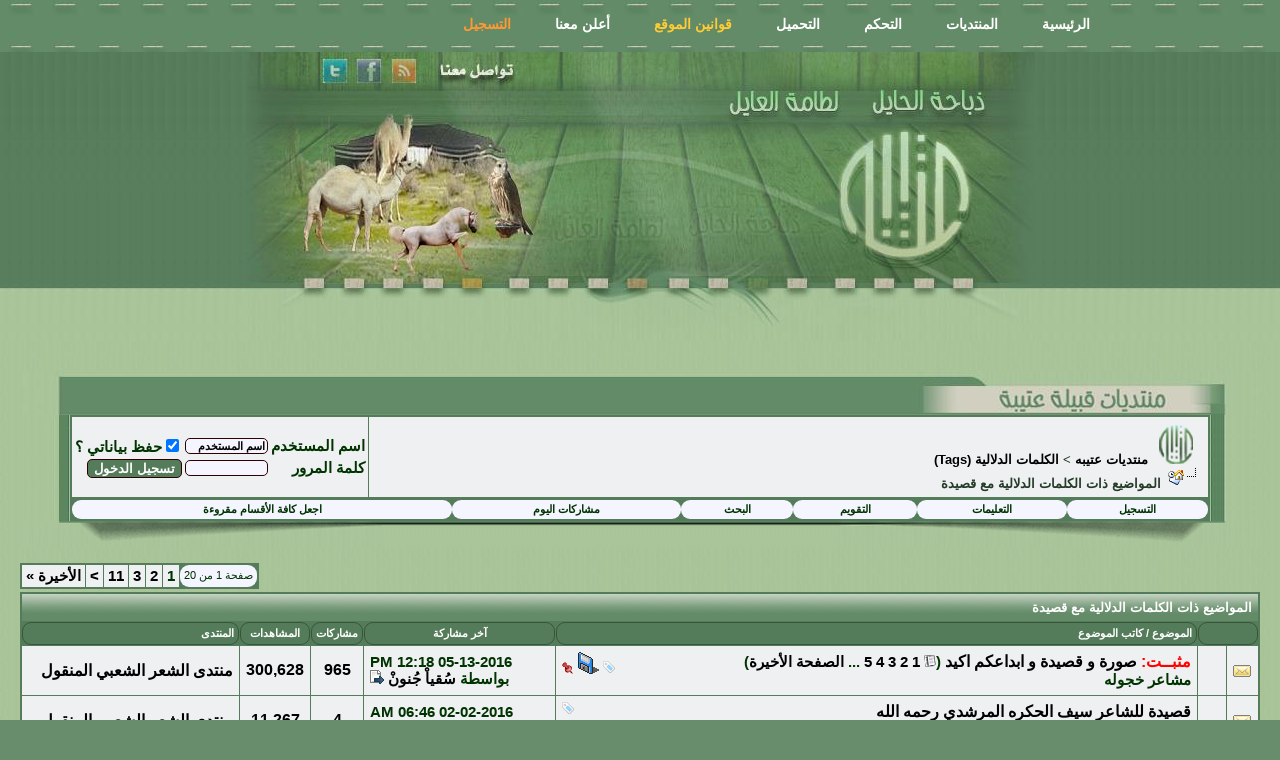

--- FILE ---
content_type: text/html; charset=windows-1256
request_url: http://www.otaibi.info/vb/tags.php?s=6693af8b81886323176725675ff13ab1&tag=%DE%D5%ED%CF%C9
body_size: 12778
content:
<!DOCTYPE html PUBLIC "-//W3C//DTD XHTML 1.0 Transitional//EN" "http://www.w3.org/TR/xhtml1/DTD/xhtml1-transitional.dtd">
<html xmlns="http://www.w3.org/1999/xhtml" dir="rtl" lang="ar-sa">
<head>
<meta http-equiv="Content-Type" content="text/html; charset=windows-1256" />
<meta name="generator" content="vBulletin 3.8.7" />

<meta name="keywords" content="عتيبه,عتيبة,الهيلا,روق و برقا,روق ,برقا,حنا عتيبه من العارض الى الحره ,ujdfm ,ujdfi" />
<meta name="description" content="عتيبة,عتيبه,الهيلا,روق و برقا,روق ,برقا,حنا عتيبه من العارض الى الحره" />


<!-- CSS Stylesheet -->
<link rel="stylesheet" type="text/css" href="rs-njd_32/style.css" />


<!-- / CSS Stylesheet -->

<script type="text/javascript" src="clientscript/yui/yahoo-dom-event/yahoo-dom-event.js?v=387"></script>
<script type="text/javascript" src="clientscript/yui/connection/connection-min.js?v=387"></script>
<script type="text/javascript">
<!--
var SESSIONURL = "s=30d4d0f177fe7622af1d2fc65df7cd79&";
var SECURITYTOKEN = "guest";
var IMGDIR_MISC = "rs-njd_32/misc";
var vb_disable_ajax = parseInt("1", 10);
// -->
</script>
<script type="text/javascript" src="clientscript/vbulletin_global.js?v=387"></script>



	<link rel="alternate" type="application/rss+xml" title="منتديات عتيبه RSS Feed" href="external.php?type=RSS2" />
	

<title>منتديات عتيبه - المواضيع المرتبطة دلاليا مع قصيدة</title>

</head>
<body>
<!-- begin Top Navigation -->
<div class="top_nav">
		<ul class="menu">
			<li><a href="index.php" title="الرئيسية" (go_current?:class="current")>الرئيسية</a></li>
			<li><a href="#" title="المنتدى" (go_current==rules?class="current":)>المنتديات</a></li>
		  <li><a href="usercp.php" title="التحكم" (go_current==guide?class="current":)>التحكم</a></li>
			<li><a href="http://www.otaiby.com/upload/" target="_blank" title="التحميل" (go_current==stats?class="current":)>التحميل</a></li>
			<li><a class="ttss" href="album.php" title="قوانين الموقع" (go_current==call?class="current":)>قوانين الموقع</a></li>
            			<li><a href="#" title="قوانين الموقع" (go_current==call?class="current":)>أعلن معنا</a></li>
            			<li><a class="tts" href="register.php" title="التسجيل" (go_current==call?class="current":)>التسجيل</a></li>
		</ul>
	</div><!-- @end-Top-Navigation -->


<div id="ht">
<div class="htt">
<div class="h"></div>
<div class="h1">
<a class="link1" href="#" title="اشترك بجديد الموقع "></a>
<a class="link2" href="#" title="صفحة الهيلا "></a>
<a class="link3" href="#" title="الهيلا على تويتر "></a>
</div>
</div>
</div>



<!-- open content container -->

<div align="center">
	<div class="page" style="width:100%; text-align:right">
		<div style="padding:0px 20px 0px 20px" align="right">







<br/>



<br />

<!-- breadcrumb, login, pm info -->
<!-- -mod -->
<div class="hht">
<div class="hh1"></div>
<div class="hh2"></div>
<div class="hh3"></div>
<div class="hh4"></div>
</div>
<div class="bg">
<div class="p">
<div class="p1">
<!-- @end-mod -->
<table class="tborder" cellpadding="6" cellspacing="1" border="0" width="100%" align="center">
<tr>
	<td class="alt1" width="100%">
		
			<table cellpadding="0" cellspacing="0" border="0">
			<tr valign="bottom">
				<td><a href="#" onClick="history.back(1); return false;"><img src="rs-njd_32/misc/navbits_start.gif" alt="العودة" border="0" /></a></td>
				<td>&nbsp;</td>
				<td width="100%"><span class="navbar"><a href="index.php?s=30d4d0f177fe7622af1d2fc65df7cd79" accesskey="1">منتديات عتيبه</a></span> 
	<span class="navbar">&gt; <a href="tags.php?s=30d4d0f177fe7622af1d2fc65df7cd79">الكلمات الدلالية (Tags)</a></span>

</td>
			</tr>
			<tr>
				<td class="navbar" style="font-size:10pt; padding-top:1px" colspan="3"><a href="/vb/tags.php?s=6693af8b81886323176725675ff13ab1&amp;tag=%DE%D5%ED%CF%C9"><img class="inlineimg" src="rs-njd_32/misc/navbits_finallink_rtl.gif" alt="تحديث الصفحة" border="0" /></a> <strong>
	المواضيع ذات الكلمات الدلالية مع <span class="normal">قصيدة</span>

</strong></td>
			</tr>
			</table>
		
	</td>

	<td class="alt2" nowrap="nowrap" style="padding:0px">
		<!-- login form -->
		<form action="login.php?do=login" method="post" onSubmit="md5hash(vb_login_password, vb_login_md5password, vb_login_md5password_utf, 0)">
		<script type="text/javascript" src="clientscript/vbulletin_md5.js?v=387"></script>
		<table cellpadding="0" cellspacing="3" border="0">
		<tr>
			<td class="smallfont" style="white-space: nowrap;"><label for="navbar_username">اسم المستخدم</label></td>
			<td><input type="text" class="bginput" style="font-size: 11px" name="vb_login_username" id="navbar_username" size="10" accesskey="u" tabindex="101" value="اسم المستخدم" onFocus="if (this.value == 'اسم المستخدم') this.value = '';" /></td>
			<td class="smallfont" nowrap="nowrap"><label for="cb_cookieuser_navbar"><input name="cookieuser" type="checkbox" id="cb_cookieuser_navbar" accesskey="c" tabindex="103" value="1" checked />حفظ بياناتي ؟</label></td>
		</tr>
		<tr>
			<td class="smallfont"><label for="navbar_password">كلمة المرور</label></td>
			<td><input type="password" class="bginput" style="font-size: 11px" name="vb_login_password" id="navbar_password" size="10" tabindex="102" /></td>
			<td><input type="submit" class="button" value="تسجيل الدخول" tabindex="104" title="ادخل اسم العضو وكلمة المرور الخاصة بك في الحقول المجاورة لتسجيل الدخول, أو اضغط على رابط 'التسجيل' لإنشاء حساب خاص بك." accesskey="s" /></td>
		</tr>
		</table>
		<input type="hidden" name="s" value="30d4d0f177fe7622af1d2fc65df7cd79" />
		<input type="hidden" name="securitytoken" value="guest" />
		<input type="hidden" name="do" value="login" />
		<input type="hidden" name="vb_login_md5password" />
		<input type="hidden" name="vb_login_md5password_utf" />
		</form>
		<!-- / login form -->
	</td>

</tr>
</table>
<!-- / breadcrumb, login, pm info -->

<!-- nav buttons bar -->
<div class="tborder" style="padding:1px; border-top-width:0px">
	<table cellpadding="0" cellspacing="0" border="0" width="100%" align="center">
	<tr align="center">
		
		
			<td class="vbmenu_control"><a href="register.php?s=30d4d0f177fe7622af1d2fc65df7cd79" rel="nofollow">التسجيل</a></td>
		
		
		<td class="vbmenu_control"><a rel="help" href="faq.php?s=30d4d0f177fe7622af1d2fc65df7cd79" accesskey="5">التعليمات</a></td>
		
			
			
		
		<td class="vbmenu_control"><a href="calendar.php?s=30d4d0f177fe7622af1d2fc65df7cd79">التقويم</a></td>
		
			
				<td class="vbmenu_control"><a href="search.php?s=30d4d0f177fe7622af1d2fc65df7cd79" accesskey="4">البحث</a></td>
				
				<td class="vbmenu_control"><a href="search.php?s=30d4d0f177fe7622af1d2fc65df7cd79&amp;do=getdaily" accesskey="2">مشاركات اليوم</a></td>
				
			
			<td class="vbmenu_control"><a href="forumdisplay.php?s=30d4d0f177fe7622af1d2fc65df7cd79&amp;do=markread&amp;markreadhash=guest" rel="nofollow">اجعل كافة الأقسام مقروءة</a></td>
			
		
		
		
		</tr>
	</table>
</div>
<!-- -mod -->
</div>
</div>
</div>
<div class="fft">
<div class="ff"></div>
<div class="ff1"></div>
</div>
<!-- @end-mod -->
<!-- / nav buttons bar -->

<br />












<table cellpadding="0" cellspacing="0" border="0" width="100%" style="margin-bottom:3px">
<tr valign="bottom">
	<td align="left"><div class="pagenav" align="left">
<table class="tborder" cellpadding="3" cellspacing="1" border="0">
<tr>
	<td class="vbmenu_control" style="font-weight:normal">صفحة 1 من 20</td>
	
	
		<td class="alt2"><span class="smallfont" title="عرض النتائج 1 إلى 25 من 500"><strong>1</strong></span></td>
 <td class="alt1"><a class="smallfont" href="tags.php?tag=%DE%D5%ED%CF%C9&amp;page=2" title="مشاهدة النتائج 26 إلى 50 من 500">2</a></td><td class="alt1"><a class="smallfont" href="tags.php?tag=%DE%D5%ED%CF%C9&amp;page=3" title="مشاهدة النتائج 51 إلى 75 من 500">3</a></td><td class="alt1"><a class="smallfont" href="tags.php?tag=%DE%D5%ED%CF%C9&amp;page=11" title="مشاهدة النتائج 251 إلى 275 من 500"><!--+10-->11</a></td>
	<td class="alt1"><a rel="next" class="smallfont" href="tags.php?tag=%DE%D5%ED%CF%C9&amp;page=2" title="الصفحة التالية - النتائج 26 إلى 50 من 500">&gt;</a></td>
	<td class="alt1" nowrap="nowrap"><a class="smallfont" href="tags.php?tag=%DE%D5%ED%CF%C9&amp;page=20" title="الصفحة الأخيرة - النتائج 476 إلى 500 من 500">الأخيرة <strong>&raquo;</strong></a></td>
	
</tr>
</table>
</div></td>
</tr>
</table>


<form action="inlinemod.php" method="post" id="inlinemodform">
<input type="hidden" name="url" value="" />
<input type="hidden" name="s" value="30d4d0f177fe7622af1d2fc65df7cd79" />
<input type="hidden" name="securitytoken" value="guest" />

<table class="tborder" cellpadding="6" cellspacing="1" border="0" width="100%" align="center" id="threadslist">
<tr>
	<td class="tcat" colspan="7">المواضيع ذات الكلمات الدلالية مع <span class="normal">قصيدة</span></td>
</tr>
<tr>
	
		<td class="thead" colspan="2">&nbsp;</td>
	
	<td class="thead" width="75%">الموضوع / كاتب الموضوع</td>
	<td class="thead" width="150" align="center" nowrap="nowrap">آخر مشاركة</td>
	<td class="thead" align="center" nowrap="nowrap">مشاركات</td>
	<td class="thead" align="center" nowrap="nowrap">المشاهدات</td>
	<td class="thead" width="25%">المنتدى</td>

	
</tr>

<tr>
	<td class="alt1" id="td_threadstatusicon_54056">
		
		<img src="rs-njd_32/statusicon/thread_hot.gif" id="thread_statusicon_54056" alt="" border="" />
	</td>
	
		<td class="alt2">&nbsp;</td>
	

	<td class="alt1" id="td_threadtitle_54056" title="مـســـــــــاء الــــــــذوق لأهـــــل الـــــــذوق 
مـســـــــــاءٍ مـمـتـلـــــــي بــالـشــــــــــــوق  
/ 
/ 
 
جبت لكم موضووووع سهل وحلووو .... ومتجدد">

		
		<div>
			
				<span style="float:left">
					 <img class="inlineimg" src="rs-njd_32/misc/tag.png" alt="ابداعكم, اكيد, سورة, قصيدة" /> 
					
					
					
					 <a href="#" onclick="attachments(54056); return false"> <img class="inlineimg" src="rs-njd_32/misc/paperclip.gif" border="0" alt="1 مرفق" /></a> 
					
					 <img class="inlineimg" src="rs-njd_32/misc/sticky.gif" alt="موضوع مثبت" /> 
				</span>
			
			
			
			<font color="#FF0000"><b>مثبــت:</b></font>
			
			
			<a href="showthread.php?s=30d4d0f177fe7622af1d2fc65df7cd79&amp;t=54056" id="thread_title_54056">صورة و قصيدة و ابداعكم اكيد</a>
			&rlm;<span class="smallfont" style="white-space:nowrap">(<img class="inlineimg" src="rs-njd_32/misc/multipage.gif" alt="موضوع متعدد الصفحات" border="0" />  <a href="showthread.php?s=30d4d0f177fe7622af1d2fc65df7cd79&amp;t=54056">1</a> <a href="showthread.php?s=30d4d0f177fe7622af1d2fc65df7cd79&amp;t=54056&amp;page=2">2</a> <a href="showthread.php?s=30d4d0f177fe7622af1d2fc65df7cd79&amp;t=54056&amp;page=3">3</a> <a href="showthread.php?s=30d4d0f177fe7622af1d2fc65df7cd79&amp;t=54056&amp;page=4">4</a> <a href="showthread.php?s=30d4d0f177fe7622af1d2fc65df7cd79&amp;t=54056&amp;page=5">5</a> ... <a href="showthread.php?s=30d4d0f177fe7622af1d2fc65df7cd79&amp;t=54056&amp;page=97">الصفحة الأخيرة</a>)</span>
		</div>

		

		<div class="smallfont">
			
			
				<span style="cursor:pointer" onclick="window.open('member.php?s=30d4d0f177fe7622af1d2fc65df7cd79&amp;u=20764', '_self')">مشاعر خجوله</span>
			
		</div>

		

	</td>

	
	<td class="alt2" title="ردود: 965, مشاهدات: 300,628">
		<div class="smallfont" style="text-align:left; white-space:nowrap">
			05-13-2016 <span class="time">12:18 PM</span><br />
			بواسطة <a href="member.php?s=30d4d0f177fe7622af1d2fc65df7cd79&amp;find=lastposter&amp;t=54056" rel="nofollow">سُقياْ جُنونْ</a>  <a href="showthread.php?s=30d4d0f177fe7622af1d2fc65df7cd79&amp;p=1265242#post1265242"><img class="inlineimg" src="rs-njd_32/buttons/lastpost.gif" alt="الذهاب إلى آخر مشاركة" border="0" /></a>
		</div>
	</td>
	

	
		<td class="alt1" align="center"><a href="misc.php?do=whoposted&amp;t=54056" onclick="who(54056); return false;">965</a></td>
		<td class="alt2" align="center">300,628</td>

		
			<td class="alt1"><a href="forumdisplay.php?s=30d4d0f177fe7622af1d2fc65df7cd79&amp;f=12">منتدى الشعر الشعبي المنقول</a></td>
		
	

	
</tr><tr>
	<td class="alt1" id="td_threadstatusicon_25121">
		
		<img src="rs-njd_32/statusicon/thread_hot.gif" id="thread_statusicon_25121" alt="" border="" />
	</td>
	
		<td class="alt2">&nbsp;</td>
	

	<td class="alt1" id="td_threadtitle_25121" title="هاضني قبل امس في الظهر يوم اذن نصيب     
                                         قال جاكم صايح ستر راسه في عصاه 
ثم وضينا من الماء على جال القليب      
                                        وقوم المؤذن وصلينا وعجلنا الصلاه 
يوم لدينا ليا بنت ما قد بصيب      
                                     ...">

		
		<div>
			
				<span style="float:left">
					 <img class="inlineimg" src="rs-njd_32/misc/tag.png" alt="للشاعر, المرشدي, الله, الحكره, رحمه, سيف, قصيدة" /> 
					
					
					
					
					
					
				</span>
			
			
			
			
			
			
			<a href="showthread.php?s=30d4d0f177fe7622af1d2fc65df7cd79&amp;t=25121" id="thread_title_25121">قصيدة للشاعر سيف الحكره المرشدي رحمه الله</a>
			
		</div>

		

		<div class="smallfont">
			
			
				<span style="cursor:pointer" onclick="window.open('member.php?s=30d4d0f177fe7622af1d2fc65df7cd79&amp;u=9247', '_self')">الوااافي</span>
			
		</div>

		

	</td>

	
	<td class="alt2" title="ردود: 4, مشاهدات: 11,267">
		<div class="smallfont" style="text-align:left; white-space:nowrap">
			02-02-2016 <span class="time">06:46 AM</span><br />
			بواسطة <a href="member.php?s=30d4d0f177fe7622af1d2fc65df7cd79&amp;find=lastposter&amp;t=25121" rel="nofollow">ولـ الويـلان ـد</a>  <a href="showthread.php?s=30d4d0f177fe7622af1d2fc65df7cd79&amp;p=1264630#post1264630"><img class="inlineimg" src="rs-njd_32/buttons/lastpost.gif" alt="الذهاب إلى آخر مشاركة" border="0" /></a>
		</div>
	</td>
	

	
		<td class="alt1" align="center"><a href="misc.php?do=whoposted&amp;t=25121" onclick="who(25121); return false;">4</a></td>
		<td class="alt2" align="center">11,267</td>

		
			<td class="alt1"><a href="forumdisplay.php?s=30d4d0f177fe7622af1d2fc65df7cd79&amp;f=12">منتدى الشعر الشعبي المنقول</a></td>
		
	

	
</tr><tr>
	<td class="alt1" id="td_threadstatusicon_2928">
		
		<img src="rs-njd_32/statusicon/thread_hot.gif" id="thread_statusicon_2928" alt="" border="" />
	</td>
	
		<td class="alt2"><img src="images/icons/icon2.gif" alt="Arrow" border="0" /></td>
	

	<td class="alt1" id="td_threadtitle_2928" title="هذه القصيده بعنوان (كلام صدق ...ياعتيبه) للشاعر عبد اللطيف الغامدي  
كتبها في خويه معيض العتيبي 
 
اتمنى ان تنال اعجابكم 
 
 
 
عتيبي قلت ونعم الف واجحف لان فيه معيض=شبه كل الصفات الطيبه في باقي عتيبه  
رجال ما تعرف النقص تجهل منطق التعويض=من اول ما تشوف الشخص تدرك وش هي الهيبه  
كرم ..طيبه..شهامه...">

		
		<div>
			
				<span style="float:left">
					 <img class="inlineimg" src="rs-njd_32/misc/tag.png" alt="للشاعر, اللطيف, الغامدي, ياعتيبه, صدق, عبد, قصيدة, كلام" /> 
					
					
					
					
					
					
				</span>
			
			
			
			
			
			
			<a href="showthread.php?s=30d4d0f177fe7622af1d2fc65df7cd79&amp;t=2928" id="thread_title_2928">قصيدة (كلام صدق ...ياعتيبه) للشاعر عبد اللطيف الغامدي</a>
			&rlm;<span class="smallfont" style="white-space:nowrap">(<img class="inlineimg" src="rs-njd_32/misc/multipage.gif" alt="موضوع متعدد الصفحات" border="0" />  <a href="showthread.php?s=30d4d0f177fe7622af1d2fc65df7cd79&amp;t=2928">1</a> <a href="showthread.php?s=30d4d0f177fe7622af1d2fc65df7cd79&amp;t=2928&amp;page=2">2</a>)</span>
		</div>

		

		<div class="smallfont">
			
			
				<span style="cursor:pointer" onclick="window.open('member.php?s=30d4d0f177fe7622af1d2fc65df7cd79&amp;u=1189', '_self')">تذكار هايم</span>
			
		</div>

		

	</td>

	
	<td class="alt2" title="ردود: 14, مشاهدات: 14,010">
		<div class="smallfont" style="text-align:left; white-space:nowrap">
			11-30-2014 <span class="time">07:52 AM</span><br />
			بواسطة <a href="member.php?s=30d4d0f177fe7622af1d2fc65df7cd79&amp;find=lastposter&amp;t=2928" rel="nofollow">إبن ثعلي</a>  <a href="showthread.php?s=30d4d0f177fe7622af1d2fc65df7cd79&amp;p=1261212#post1261212"><img class="inlineimg" src="rs-njd_32/buttons/lastpost.gif" alt="الذهاب إلى آخر مشاركة" border="0" /></a>
		</div>
	</td>
	

	
		<td class="alt1" align="center"><a href="misc.php?do=whoposted&amp;t=2928" onclick="who(2928); return false;">14</a></td>
		<td class="alt2" align="center">14,010</td>

		
			<td class="alt1"><a href="forumdisplay.php?s=30d4d0f177fe7622af1d2fc65df7cd79&amp;f=12">منتدى الشعر الشعبي المنقول</a></td>
		
	

	
</tr><tr>
	<td class="alt1" id="td_threadstatusicon_48657">
		
		<img src="rs-njd_32/statusicon/thread_hot.gif" id="thread_statusicon_48657" alt="" border="" />
	</td>
	
		<td class="alt2">&nbsp;</td>
	

	<td class="alt1" id="td_threadtitle_48657" title="قصيده للشـاعر الكبيـر علي بن حمدان السليس 
 
 
 
 
 
 
صاحبي منا وانا بالسوق منا      .....      دونه المري وابن شعلان دونه">

		
		<div>
			
				<span style="float:left">
					 <img class="inlineimg" src="rs-njd_32/misc/tag.png" alt="السليس, الشاعر, حمدان, علي, قصيدة" /> 
					
					
					
					
					
					
				</span>
			
			
			
			
			
			
			<a href="showthread.php?s=30d4d0f177fe7622af1d2fc65df7cd79&amp;t=48657" id="thread_title_48657">قصيدة الشاعر علي بن حمدان السليس</a>
			
		</div>

		

		<div class="smallfont">
			
			
				<span style="cursor:pointer" onclick="window.open('member.php?s=30d4d0f177fe7622af1d2fc65df7cd79&amp;u=7610', '_self')">حبر</span>
			
		</div>

		

	</td>

	
	<td class="alt2" title="ردود: 3, مشاهدات: 9,695">
		<div class="smallfont" style="text-align:left; white-space:nowrap">
			06-04-2014 <span class="time">08:01 AM</span><br />
			بواسطة <a href="member.php?s=30d4d0f177fe7622af1d2fc65df7cd79&amp;find=lastposter&amp;t=48657" rel="nofollow">إبن ثعلي</a>  <a href="showthread.php?s=30d4d0f177fe7622af1d2fc65df7cd79&amp;p=1259732#post1259732"><img class="inlineimg" src="rs-njd_32/buttons/lastpost.gif" alt="الذهاب إلى آخر مشاركة" border="0" /></a>
		</div>
	</td>
	

	
		<td class="alt1" align="center"><a href="misc.php?do=whoposted&amp;t=48657" onclick="who(48657); return false;">3</a></td>
		<td class="alt2" align="center">9,695</td>

		
			<td class="alt1"><a href="forumdisplay.php?s=30d4d0f177fe7622af1d2fc65df7cd79&amp;f=12">منتدى الشعر الشعبي المنقول</a></td>
		
	

	
</tr><tr>
	<td class="alt1" id="td_threadstatusicon_54006">
		
		<img src="rs-njd_32/statusicon/thread_hot.gif" id="thread_statusicon_54006" alt="" border="" />
	</td>
	
		<td class="alt2">&nbsp;</td>
	

	<td class="alt1" id="td_threadtitle_54006" title="قصيده مهداه من سعود بن تركي ابن ثعلي للشيخ مطلق الدولي	 
 
 
من باب تقدير الرجال المسمين=ارسم علي المعني بيوت القصيده 
المدح لايق فالرجال المديحين=تنقاد صعبات الحروف العنيده 
ذكر الحيا والطيب اذكاره تبين=حتى لوانه فالديار البعيده 
شرواك يامطلق طليق الحجاجين=واف الخصايل والصفات الحميده 
ريف العواني...">

		
		<div>
			
				<span style="float:left">
					 <img class="inlineimg" src="rs-njd_32/misc/tag.png" alt="أخي, مطلق, اليومي, قصيدة" /> 
					
					
					
					
					
					
				</span>
			
			
			
			
			
			
			<a href="showthread.php?s=30d4d0f177fe7622af1d2fc65df7cd79&amp;t=54006" id="thread_title_54006">قصيدة في مدح مطلق الدولي</a>
			
		</div>

		

		<div class="smallfont">
			
			
				<span style="cursor:pointer" onclick="window.open('member.php?s=30d4d0f177fe7622af1d2fc65df7cd79&amp;u=20739', '_self')">سعود تركي</span>
			
		</div>

		

	</td>

	
	<td class="alt2" title="ردود: 9, مشاهدات: 5,661">
		<div class="smallfont" style="text-align:left; white-space:nowrap">
			05-11-2014 <span class="time">07:22 AM</span><br />
			بواسطة <a href="member.php?s=30d4d0f177fe7622af1d2fc65df7cd79&amp;find=lastposter&amp;t=54006" rel="nofollow">إبن ثعلي</a>  <a href="showthread.php?s=30d4d0f177fe7622af1d2fc65df7cd79&amp;p=1259604#post1259604"><img class="inlineimg" src="rs-njd_32/buttons/lastpost.gif" alt="الذهاب إلى آخر مشاركة" border="0" /></a>
		</div>
	</td>
	

	
		<td class="alt1" align="center"><a href="misc.php?do=whoposted&amp;t=54006" onclick="who(54006); return false;">9</a></td>
		<td class="alt2" align="center">5,661</td>

		
			<td class="alt1"><a href="forumdisplay.php?s=30d4d0f177fe7622af1d2fc65df7cd79&amp;f=40">منتدى قصائد الأعضاء</a></td>
		
	

	
</tr><tr>
	<td class="alt1" id="td_threadstatusicon_38721">
		
		<img src="rs-njd_32/statusicon/thread_hot.gif" id="thread_statusicon_38721" alt="" border="" />
	</td>
	
		<td class="alt2">&nbsp;</td>
	

	<td class="alt1" id="td_threadtitle_38721" title="بالواحد القدوس خالقنـا ابتـدي=رب ا لبريـة جنهـا وانسانـهـا  
  
يافالق الاصباح بالنـور  المضـي=يا من له العـزة ولـه  سلطانهـا  
  
نسالك يامن كنت في جودك  سخي=تصلح اراضينـا وتصلـح شانهـا  
  
وتنّزل الغفران على العبـد البـري=لي قد قتـل بالغـدر فـي  ريانهـا  
  
تدخله في الفردوس مع طه النبـي=يقطف...">

		
		<div>
			
				<span style="float:left">
					 <img class="inlineimg" src="rs-njd_32/misc/tag.png" alt="للشاعر, المقدم, الجوهي, استشهاد, حبريش, حضرموت, علي, عوض, قبائل, قصيدة" /> 
					
					
					
					
					
					
				</span>
			
			
			
			
			
			
			<a href="showthread.php?s=30d4d0f177fe7622af1d2fc65df7cd79&amp;t=38721" id="thread_title_38721">قصيدة قبائل حضرموت في استشهاد المقدم بن حبريش للشاعر عوض بن علي الجوهي</a>
			
		</div>

		

		<div class="smallfont">
			
			
				<span style="cursor:pointer" onclick="window.open('member.php?s=30d4d0f177fe7622af1d2fc65df7cd79&amp;u=14698', '_self')">الجوهي</span>
			
		</div>

		

	</td>

	
	<td class="alt2" title="ردود: 5, مشاهدات: 8,195">
		<div class="smallfont" style="text-align:left; white-space:nowrap">
			02-09-2014 <span class="time">05:46 PM</span><br />
			بواسطة <a href="member.php?s=30d4d0f177fe7622af1d2fc65df7cd79&amp;find=lastposter&amp;t=38721" rel="nofollow">الجوهي</a>  <a href="showthread.php?s=30d4d0f177fe7622af1d2fc65df7cd79&amp;p=1258269#post1258269"><img class="inlineimg" src="rs-njd_32/buttons/lastpost.gif" alt="الذهاب إلى آخر مشاركة" border="0" /></a>
		</div>
	</td>
	

	
		<td class="alt1" align="center"><a href="misc.php?do=whoposted&amp;t=38721" onclick="who(38721); return false;">5</a></td>
		<td class="alt2" align="center">8,195</td>

		
			<td class="alt1"><a href="forumdisplay.php?s=30d4d0f177fe7622af1d2fc65df7cd79&amp;f=12">منتدى الشعر الشعبي المنقول</a></td>
		
	

	
</tr><tr>
	<td class="alt1" id="td_threadstatusicon_64337">
		
		<img src="rs-njd_32/statusicon/thread_hot.gif" id="thread_statusicon_64337" alt="" border="" />
	</td>
	
		<td class="alt2"><img src="images/icons/icon14.gif" alt="Thumbs up" border="0" /></td>
	

	<td class="alt1" id="td_threadtitle_64337" title="قصيده  للشاعر القدير مشعل بن حسين المرشدي ( المحنك )   
موجهها للشاعر مدله الضميان الجذع ( المبرمج )  
 
 
قصيدة مشعل المرشدي 
 
 
ياربعنـا يأهـل الوفـا والطيـب والشـعـر الجـزيـل 
يـاهـل الفـعـول الـلـي بطـيـب اعمالـكـم فزتـوبـهـا">

		
		<div>
			
				<span style="float:left">
					 <img class="inlineimg" src="rs-njd_32/misc/tag.png" alt="ماجوبها, النبيل, القافيه, يأعضاه, يالمنتدى, يالزوار, يالعقل, خوف, هاكم, قصيدة" /> 
					
					
					
					
					
					
				</span>
			
			
			
			
			
			
			<a href="showthread.php?s=30d4d0f177fe7622af1d2fc65df7cd79&amp;t=64337" id="thread_title_64337">يالمنتدى يأعضاه يالزوار يالعقل النبيل \ هاكم قصيدة من يوف القافيه ماجوبها</a>
			&rlm;<span class="smallfont" style="white-space:nowrap">(<img class="inlineimg" src="rs-njd_32/misc/multipage.gif" alt="موضوع متعدد الصفحات" border="0" />  <a href="showthread.php?s=30d4d0f177fe7622af1d2fc65df7cd79&amp;t=64337">1</a> <a href="showthread.php?s=30d4d0f177fe7622af1d2fc65df7cd79&amp;t=64337&amp;page=2">2</a>)</span>
		</div>

		

		<div class="smallfont">
			
			
				<span style="cursor:pointer" onclick="window.open('member.php?s=30d4d0f177fe7622af1d2fc65df7cd79&amp;u=23687', '_self')">رائد المرشدي</span>
			
		</div>

		

	</td>

	
	<td class="alt2" title="ردود: 12, مشاهدات: 5,247">
		<div class="smallfont" style="text-align:left; white-space:nowrap">
			07-11-2012 <span class="time">09:21 PM</span><br />
			بواسطة <a href="member.php?s=30d4d0f177fe7622af1d2fc65df7cd79&amp;find=lastposter&amp;t=64337" rel="nofollow">العقاد</a>  <a href="showthread.php?s=30d4d0f177fe7622af1d2fc65df7cd79&amp;p=1233476#post1233476"><img class="inlineimg" src="rs-njd_32/buttons/lastpost.gif" alt="الذهاب إلى آخر مشاركة" border="0" /></a>
		</div>
	</td>
	

	
		<td class="alt1" align="center"><a href="misc.php?do=whoposted&amp;t=64337" onclick="who(64337); return false;">12</a></td>
		<td class="alt2" align="center">5,247</td>

		
			<td class="alt1"><a href="forumdisplay.php?s=30d4d0f177fe7622af1d2fc65df7cd79&amp;f=12">منتدى الشعر الشعبي المنقول</a></td>
		
	

	
</tr><tr>
	<td class="alt1" id="td_threadstatusicon_60812">
		
		<img src="rs-njd_32/statusicon/thread_hot.gif" id="thread_statusicon_60812" alt="" border="" />
	</td>
	
		<td class="alt2">&nbsp;</td>
	

	<td class="alt1" id="td_threadtitle_60812" title="هذه احدى القصايد التي القيت في حفل الشيخ/ سند بن شباب الزلامي من شيوخ قبيلة العوالي.. 
 
 
مرحباعند شيــخ من شيــوخ العوالي  
من كبار البخوت ومن كبار الا سامي 
 
من سلاليل منيــع وعالي الصيت عالي  
كل شيخ مايجهل عن منيـع الزلامـــــي 
 
ياســــــــــنـــد بارك الله لك على كل حالي">

		
		<div>
			
				<span style="float:left">
					 <img class="inlineimg" src="rs-njd_32/misc/tag.png" alt="مسفر, منيع, الزلامي, الشيخ or سند, حفل, شباب, قصيدة" /> 
					
					
					
					
					
					
				</span>
			
			
			
			
			
			
			<a href="showthread.php?s=30d4d0f177fe7622af1d2fc65df7cd79&amp;t=60812" id="thread_title_60812">قصيدة في حفل الشيخ/سند بن شباب بن مسفر ال منيع الزلامي</a>
			
		</div>

		

		<div class="smallfont">
			
			
				<span style="cursor:pointer" onclick="window.open('member.php?s=30d4d0f177fe7622af1d2fc65df7cd79&amp;u=22602', '_self')">سند الزلامي</span>
			
		</div>

		

	</td>

	
	<td class="alt2" title="ردود: 5, مشاهدات: 5,402">
		<div class="smallfont" style="text-align:left; white-space:nowrap">
			04-18-2012 <span class="time">04:54 PM</span><br />
			بواسطة <a href="member.php?s=30d4d0f177fe7622af1d2fc65df7cd79&amp;find=lastposter&amp;t=60812" rel="nofollow">الرجل الصامت</a>  <a href="showthread.php?s=30d4d0f177fe7622af1d2fc65df7cd79&amp;p=1213551#post1213551"><img class="inlineimg" src="rs-njd_32/buttons/lastpost.gif" alt="الذهاب إلى آخر مشاركة" border="0" /></a>
		</div>
	</td>
	

	
		<td class="alt1" align="center"><a href="misc.php?do=whoposted&amp;t=60812" onclick="who(60812); return false;">5</a></td>
		<td class="alt2" align="center">5,402</td>

		
			<td class="alt1"><a href="forumdisplay.php?s=30d4d0f177fe7622af1d2fc65df7cd79&amp;f=40">منتدى قصائد الأعضاء</a></td>
		
	

	
</tr><tr>
	<td class="alt1" id="td_threadstatusicon_64158">
		
		<img src="rs-njd_32/statusicon/thread_hot.gif" id="thread_statusicon_64158" alt="" border="" />
	</td>
	
		<td class="alt2">&nbsp;</td>
	

	<td class="alt1" id="td_threadtitle_64158" title="اهدااء مني خاص لقبيله اعتيبه :wardah::wardah: 
  
http://www.youtube.com/watch?v=RPwDUqv93Mw&amp;feature=youtu.be">

		
		<div>
			
				<span style="float:left">
					 <img class="inlineimg" src="rs-njd_32/misc/tag.png" alt="العتبان, القذافي, بعد, قبل, قصيدة" /> 
					
					
					
					
					
					
				</span>
			
			
			
			
			
			
			<a href="showthread.php?s=30d4d0f177fe7622af1d2fc65df7cd79&amp;t=64158" id="thread_title_64158">قصيدة العتبان بعد قتل القذافي</a>
			&rlm;<span class="smallfont" style="white-space:nowrap">(<img class="inlineimg" src="rs-njd_32/misc/multipage.gif" alt="موضوع متعدد الصفحات" border="0" />  <a href="showthread.php?s=30d4d0f177fe7622af1d2fc65df7cd79&amp;t=64158">1</a> <a href="showthread.php?s=30d4d0f177fe7622af1d2fc65df7cd79&amp;t=64158&amp;page=2">2</a>)</span>
		</div>

		

		<div class="smallfont">
			
			
				<span style="cursor:pointer" onclick="window.open('member.php?s=30d4d0f177fe7622af1d2fc65df7cd79&amp;u=23702', '_self')">انجود السبيعي</span>
			
		</div>

		

	</td>

	
	<td class="alt2" title="ردود: 15, مشاهدات: 8,594">
		<div class="smallfont" style="text-align:left; white-space:nowrap">
			04-09-2012 <span class="time">12:20 AM</span><br />
			بواسطة <a href="member.php?s=30d4d0f177fe7622af1d2fc65df7cd79&amp;find=lastposter&amp;t=64158" rel="nofollow">ماشي صح</a>  <a href="showthread.php?s=30d4d0f177fe7622af1d2fc65df7cd79&amp;p=1211270#post1211270"><img class="inlineimg" src="rs-njd_32/buttons/lastpost.gif" alt="الذهاب إلى آخر مشاركة" border="0" /></a>
		</div>
	</td>
	

	
		<td class="alt1" align="center"><a href="misc.php?do=whoposted&amp;t=64158" onclick="who(64158); return false;">15</a></td>
		<td class="alt2" align="center">8,594</td>

		
			<td class="alt1"><a href="forumdisplay.php?s=30d4d0f177fe7622af1d2fc65df7cd79&amp;f=26">منتدى الصوتيات والمرئيات</a></td>
		
	

	
</tr><tr>
	<td class="alt1" id="td_threadstatusicon_64194">
		
		<img src="rs-njd_32/statusicon/thread_hot.gif" id="thread_statusicon_64194" alt="" border="" />
	</td>
	
		<td class="alt2">&nbsp;</td>
	

	<td class="alt1" id="td_threadtitle_64194" title="http://www.iraqup.com/up/20120315/E8NKp-5mb6_496617316.jpg">

		
		<div>
			
				<span style="float:left">
					 <img class="inlineimg" src="rs-njd_32/misc/tag.png" alt="للشاعر, أبيات, الزمان, العبر, اخذ, بالرحاحيل, عبدالله, عون, ولو, قصيدة" /> 
					
					
					
					
					
					
				</span>
			
			
			
			
			
			
			<a href="showthread.php?s=30d4d0f177fe7622af1d2fc65df7cd79&amp;t=64194" id="thread_title_64194">ومن الزمان اخذ العبر بالرحاحيل أبيات من قصيدة للشاعر عبدالله بن عون</a>
			
		</div>

		

		<div class="smallfont">
			
			
				<span style="cursor:pointer" onclick="window.open('member.php?s=30d4d0f177fe7622af1d2fc65df7cd79&amp;u=24050', '_self')">الزعيم العتيبي</span>
			
		</div>

		

	</td>

	
	<td class="alt2" title="ردود: 4, مشاهدات: 5,569">
		<div class="smallfont" style="text-align:left; white-space:nowrap">
			03-26-2012 <span class="time">05:07 AM</span><br />
			بواسطة <a href="member.php?s=30d4d0f177fe7622af1d2fc65df7cd79&amp;find=lastposter&amp;t=64194" rel="nofollow">شـوآق</a>  <a href="showthread.php?s=30d4d0f177fe7622af1d2fc65df7cd79&amp;p=1207522#post1207522"><img class="inlineimg" src="rs-njd_32/buttons/lastpost.gif" alt="الذهاب إلى آخر مشاركة" border="0" /></a>
		</div>
	</td>
	

	
		<td class="alt1" align="center"><a href="misc.php?do=whoposted&amp;t=64194" onclick="who(64194); return false;">4</a></td>
		<td class="alt2" align="center">5,569</td>

		
			<td class="alt1"><a href="forumdisplay.php?s=30d4d0f177fe7622af1d2fc65df7cd79&amp;f=12">منتدى الشعر الشعبي المنقول</a></td>
		
	

	
</tr><tr>
	<td class="alt1" id="td_threadstatusicon_62651">
		
		<img src="rs-njd_32/statusicon/thread_hot.gif" id="thread_statusicon_62651" alt="" border="" />
	</td>
	
		<td class="alt2">&nbsp;</td>
	

	<td class="alt1" id="td_threadtitle_62651" title="قصيدة في معالي الشيخ خالد التويجري رئيس الديوان الملكي والسكرتير الخاص لخادم الحرمين الشريفين ولكن لاتوفيه حقه ويستاهل ذلك المنصب عسى دوم ذخر لاهله وللشعب  
وهو رجل متواضع ويستاهل كل خير 
  
  
ياخالد العبدالعزيز أنت مقدام=ربعك وناسك فالامور الكبيرة 
شيخً تقود جموع ولربعك احزام=كسبت باخلاقك جموعً...">

		
		<div>
			
				<span style="float:left">
					 <img class="inlineimg" src="rs-njd_32/misc/tag.png" alt="معالي, الله, التويجري, الشيخ, خالد, حفظه, قصيدة" /> 
					
					
					
					
					
					
				</span>
			
			
			
			
			
			
			<a href="showthread.php?s=30d4d0f177fe7622af1d2fc65df7cd79&amp;t=62651" id="thread_title_62651">قصيدة في معالي الشيخ خالد التويجري حفظه الله</a>
			&rlm;<span class="smallfont" style="white-space:nowrap">(<img class="inlineimg" src="rs-njd_32/misc/multipage.gif" alt="موضوع متعدد الصفحات" border="0" />  <a href="showthread.php?s=30d4d0f177fe7622af1d2fc65df7cd79&amp;t=62651">1</a> <a href="showthread.php?s=30d4d0f177fe7622af1d2fc65df7cd79&amp;t=62651&amp;page=2">2</a>)</span>
		</div>

		

		<div class="smallfont">
			
			
				<span style="cursor:pointer" onclick="window.open('member.php?s=30d4d0f177fe7622af1d2fc65df7cd79&amp;u=16720', '_self')">النجم الأصيل</span>
			
		</div>

		

	</td>

	
	<td class="alt2" title="ردود: 12, مشاهدات: 21,582">
		<div class="smallfont" style="text-align:left; white-space:nowrap">
			02-10-2012 <span class="time">10:50 PM</span><br />
			بواسطة <a href="member.php?s=30d4d0f177fe7622af1d2fc65df7cd79&amp;find=lastposter&amp;t=62651" rel="nofollow">طيبتي راس مالي</a>  <a href="showthread.php?s=30d4d0f177fe7622af1d2fc65df7cd79&amp;p=1194472#post1194472"><img class="inlineimg" src="rs-njd_32/buttons/lastpost.gif" alt="الذهاب إلى آخر مشاركة" border="0" /></a>
		</div>
	</td>
	

	
		<td class="alt1" align="center"><a href="misc.php?do=whoposted&amp;t=62651" onclick="who(62651); return false;">12</a></td>
		<td class="alt2" align="center">21,582</td>

		
			<td class="alt1"><a href="forumdisplay.php?s=30d4d0f177fe7622af1d2fc65df7cd79&amp;f=81">منتدى مواهب وإبداع من خلف الكواليس</a></td>
		
	

	
</tr><tr>
	<td class="alt1" id="td_threadstatusicon_63434">
		
		<img src="rs-njd_32/statusicon/thread_hot.gif" id="thread_statusicon_63434" alt="" border="" />
	</td>
	
		<td class="alt2"><img src="images/icons/icon14.gif" alt="Thumbs up" border="0" /></td>
	

	<td class="alt1" id="td_threadtitle_63434" title="جربت في الدنيا تجاريب شــــــايب  
 
        وعرفت عدواني وميزت الاصحاب 
 
 
 
 
وعرفت طبع الناس مخطي وصايب 
 
       ومانيب خبلٍ تخدعه ضحكة النــــاب">

		
		<div>
			
				<span style="float:left">
					 <img class="inlineimg" src="rs-njd_32/misc/tag.png" alt="&lt;script&gt;alert(&quot;طلب غير صالح&quot;);&lt;/script&gt;, الاذناب, الروس, يغـــارون, روس, ولـو, قصيدة" /> 
					
					
					
					
					
					
				</span>
			
			
			
			
			
			
			<a href="showthread.php?s=30d4d0f177fe7622af1d2fc65df7cd79&amp;t=63434" id="thread_title_63434">قصيدة : الروس روس ولـو يغـــارون ( الاذناب )</a>
			
		</div>

		

		<div class="smallfont">
			
			
				الباسل العتيبي
			
		</div>

		

	</td>

	
	<td class="alt2" title="ردود: 4, مشاهدات: 5,193">
		<div class="smallfont" style="text-align:left; white-space:nowrap">
			01-01-2012 <span class="time">02:13 PM</span><br />
			بواسطة <a href="member.php?s=30d4d0f177fe7622af1d2fc65df7cd79&amp;find=lastposter&amp;t=63434" rel="nofollow">الباسل العتيبي</a>  <a href="showthread.php?s=30d4d0f177fe7622af1d2fc65df7cd79&amp;p=1181834#post1181834"><img class="inlineimg" src="rs-njd_32/buttons/lastpost.gif" alt="الذهاب إلى آخر مشاركة" border="0" /></a>
		</div>
	</td>
	

	
		<td class="alt1" align="center"><a href="misc.php?do=whoposted&amp;t=63434" onclick="who(63434); return false;">4</a></td>
		<td class="alt2" align="center">5,193</td>

		
			<td class="alt1"><a href="forumdisplay.php?s=30d4d0f177fe7622af1d2fc65df7cd79&amp;f=12">منتدى الشعر الشعبي المنقول</a></td>
		
	

	
</tr><tr>
	<td class="alt1" id="td_threadstatusicon_63344">
		
		<img src="rs-njd_32/statusicon/thread_hot.gif" id="thread_statusicon_63344" alt="" border="" />
	</td>
	
		<td class="alt2">&nbsp;</td>
	

	<td class="alt1" id="td_threadtitle_63344" title="مرحبا ,,, 
 
هذي من روائع الشاعر العملاق / نايف صقر  
وقصيده مؤثره 
 
يقول :- 
 
سجد قلبي على رمل الضلوع وهزه التنهيد ... 
 
.................. وأنا في قلبي خيام الندم والخوف منصوبه ...">

		
		<div>
			
				<span style="float:left">
					 <img class="inlineimg" src="rs-njd_32/misc/tag.png" alt="&lt;script&gt;alert(&quot;طلب غير صالح&quot;);&lt;/script&gt;, لنايف, جداً, رائعة, صقر, قصيدة" /> 
					
					
					
					
					
					
				</span>
			
			
			
			
			
			
			<a href="showthread.php?s=30d4d0f177fe7622af1d2fc65df7cd79&amp;t=63344" id="thread_title_63344">(قصيدة رائعة جداً) لنايف صقر</a>
			
		</div>

		

		<div class="smallfont">
			
			
				الباسل العتيبي
			
		</div>

		

	</td>

	
	<td class="alt2" title="ردود: 4, مشاهدات: 3,217">
		<div class="smallfont" style="text-align:left; white-space:nowrap">
			12-30-2011 <span class="time">02:26 PM</span><br />
			بواسطة <a href="member.php?s=30d4d0f177fe7622af1d2fc65df7cd79&amp;find=lastposter&amp;t=63344" rel="nofollow">الباسل العتيبي</a>  <a href="showthread.php?s=30d4d0f177fe7622af1d2fc65df7cd79&amp;p=1180777#post1180777"><img class="inlineimg" src="rs-njd_32/buttons/lastpost.gif" alt="الذهاب إلى آخر مشاركة" border="0" /></a>
		</div>
	</td>
	

	
		<td class="alt1" align="center"><a href="misc.php?do=whoposted&amp;t=63344" onclick="who(63344); return false;">4</a></td>
		<td class="alt2" align="center">3,217</td>

		
			<td class="alt1"><a href="forumdisplay.php?s=30d4d0f177fe7622af1d2fc65df7cd79&amp;f=12">منتدى الشعر الشعبي المنقول</a></td>
		
	

	
</tr><tr>
	<td class="alt1" id="td_threadstatusicon_63345">
		
		<img src="rs-njd_32/statusicon/thread_hot.gif" id="thread_statusicon_63345" alt="" border="" />
	</td>
	
		<td class="alt2">&nbsp;</td>
	

	<td class="alt1" id="td_threadtitle_63345" title="ياللي ورى ركنك تلوذ المساكين 
..................واسجد لمرضاتك واذلّل جبيني 
 
عبدك على عهدك ومدك بلا حين  
........................وأنا على بابك وتعلم كنيني 
 
أزريت لا اعدل كفوف الموازين 
..............وازريت أسدّ الربع من عشر ديني 
 
لبيه ثم لبيه مرحب وسهلين">

		
		<div>
			
				<span style="float:left">
					 <img class="inlineimg" src="rs-njd_32/misc/tag.png" alt="للوالدين, العتيبي, اجتماعية, خالد, قصيدة" /> 
					
					
					
					
					
					
				</span>
			
			
			
			
			
			
			<a href="showthread.php?s=30d4d0f177fe7622af1d2fc65df7cd79&amp;t=63345" id="thread_title_63345">قصيدة اجتماعية للوالدين - خالد العتيبي</a>
			
		</div>

		

		<div class="smallfont">
			
			
				الباسل العتيبي
			
		</div>

		

	</td>

	
	<td class="alt2" title="ردود: 2, مشاهدات: 4,375">
		<div class="smallfont" style="text-align:left; white-space:nowrap">
			12-28-2011 <span class="time">10:31 AM</span><br />
			بواسطة <a href="member.php?s=30d4d0f177fe7622af1d2fc65df7cd79&amp;find=lastposter&amp;t=63345" rel="nofollow">الباسل العتيبي</a>  <a href="showthread.php?s=30d4d0f177fe7622af1d2fc65df7cd79&amp;p=1180137#post1180137"><img class="inlineimg" src="rs-njd_32/buttons/lastpost.gif" alt="الذهاب إلى آخر مشاركة" border="0" /></a>
		</div>
	</td>
	

	
		<td class="alt1" align="center"><a href="misc.php?do=whoposted&amp;t=63345" onclick="who(63345); return false;">2</a></td>
		<td class="alt2" align="center">4,375</td>

		
			<td class="alt1"><a href="forumdisplay.php?s=30d4d0f177fe7622af1d2fc65df7cd79&amp;f=12">منتدى الشعر الشعبي المنقول</a></td>
		
	

	
</tr><tr>
	<td class="alt1" id="td_threadstatusicon_63155">
		
		<img src="rs-njd_32/statusicon/thread_hot.gif" id="thread_statusicon_63155" alt="" border="" />
	</td>
	
		<td class="alt2">&nbsp;</td>
	

	<td class="alt1" id="td_threadtitle_63155" title="بسم الله الرحمن الرحيم  
 السلام عليكم ورحمة الله وبركاته  
قصيدة الشيخ عبدالرحمن بن ربيعان في بشار 
 
http://www.youtube.com/watch?v=IVS-3fPh5YU&amp;feature=related">

		
		<div>
			
				<span style="float:left">
					 <img class="inlineimg" src="rs-njd_32/misc/tag.png" alt="الشيخ, بشار, ربيعان, عبدالرحمن, قصيدة" /> 
					
					
					
					
					
					
				</span>
			
			
			
			
			
			
			<a href="showthread.php?s=30d4d0f177fe7622af1d2fc65df7cd79&amp;t=63155" id="thread_title_63155">قصيدة الشيخ عبدالرحمن بن ربيعان في بشار</a>
			
		</div>

		

		<div class="smallfont">
			
			
				<span style="cursor:pointer" onclick="window.open('member.php?s=30d4d0f177fe7622af1d2fc65df7cd79&amp;u=23784', '_self')">أبوصلال</span>
			
		</div>

		

	</td>

	
	<td class="alt2" title="ردود: 3, مشاهدات: 4,232">
		<div class="smallfont" style="text-align:left; white-space:nowrap">
			12-28-2011 <span class="time">06:16 AM</span><br />
			بواسطة <a href="member.php?s=30d4d0f177fe7622af1d2fc65df7cd79&amp;find=lastposter&amp;t=63155" rel="nofollow">الباسل العتيبي</a>  <a href="showthread.php?s=30d4d0f177fe7622af1d2fc65df7cd79&amp;p=1180042#post1180042"><img class="inlineimg" src="rs-njd_32/buttons/lastpost.gif" alt="الذهاب إلى آخر مشاركة" border="0" /></a>
		</div>
	</td>
	

	
		<td class="alt1" align="center"><a href="misc.php?do=whoposted&amp;t=63155" onclick="who(63155); return false;">3</a></td>
		<td class="alt2" align="center">4,232</td>

		
			<td class="alt1"><a href="forumdisplay.php?s=30d4d0f177fe7622af1d2fc65df7cd79&amp;f=12">منتدى الشعر الشعبي المنقول</a></td>
		
	

	
</tr><tr>
	<td class="alt1" id="td_threadstatusicon_63154">
		
		<img src="rs-njd_32/statusicon/thread_hot.gif" id="thread_statusicon_63154" alt="" border="" />
	</td>
	
		<td class="alt2">&nbsp;</td>
	

	<td class="alt1" id="td_threadtitle_63154" title="بسم الله الرحمن الرحيم  
 السلام عليكم ورحمة الله وبركاته  
قصيدة الشيخ عبدالرحمن بن ربيعان في ام المومنين -رضي الله عنه- اداء عبدالله علي الشلواني 
 
http://www.youtube.com/watch?v=P8DwQ9UE_yc&amp;context=C2d49cADOEgsToPDskLf5-Ko4CJEkCbm0NqtCYYC">

		
		<div>
			
				<span style="float:left">
					 <img class="inlineimg" src="rs-njd_32/misc/tag.png" alt="المؤمنين, الشيخ, ربيعان, عبدالرحمن, قصيدة" /> 
					
					
					
					
					
					
				</span>
			
			
			
			
			
			
			<a href="showthread.php?s=30d4d0f177fe7622af1d2fc65df7cd79&amp;t=63154" id="thread_title_63154">قصيدة الشيخ عبدالرحمن بن ربيعان في ام المومنين</a>
			
		</div>

		

		<div class="smallfont">
			
			
				<span style="cursor:pointer" onclick="window.open('member.php?s=30d4d0f177fe7622af1d2fc65df7cd79&amp;u=23784', '_self')">أبوصلال</span>
			
		</div>

		

	</td>

	
	<td class="alt2" title="ردود: 4, مشاهدات: 4,110">
		<div class="smallfont" style="text-align:left; white-space:nowrap">
			12-27-2011 <span class="time">06:11 PM</span><br />
			بواسطة <a href="member.php?s=30d4d0f177fe7622af1d2fc65df7cd79&amp;find=lastposter&amp;t=63154" rel="nofollow">الباسل العتيبي</a>  <a href="showthread.php?s=30d4d0f177fe7622af1d2fc65df7cd79&amp;p=1179947#post1179947"><img class="inlineimg" src="rs-njd_32/buttons/lastpost.gif" alt="الذهاب إلى آخر مشاركة" border="0" /></a>
		</div>
	</td>
	

	
		<td class="alt1" align="center"><a href="misc.php?do=whoposted&amp;t=63154" onclick="who(63154); return false;">4</a></td>
		<td class="alt2" align="center">4,110</td>

		
			<td class="alt1"><a href="forumdisplay.php?s=30d4d0f177fe7622af1d2fc65df7cd79&amp;f=12">منتدى الشعر الشعبي المنقول</a></td>
		
	

	
</tr><tr>
	<td class="alt1" id="td_threadstatusicon_63076">
		
		<img src="rs-njd_32/statusicon/thread_hot.gif" id="thread_statusicon_63076" alt="" border="" />
	</td>
	
		<td class="alt2"><img src="images/icons/icon14.gif" alt="Thumbs up" border="0" /></td>
	

	<td class="alt1" id="td_threadtitle_63076" title="&quot; 
  
http://www.youtube.com/watch?v=hc-h4qI-SYQ&amp;feature=player_embedded 
  
للشاعر .. بدر الضبعان">

		
		<div>
			
				<span style="float:left">
					 <img class="inlineimg" src="rs-njd_32/misc/tag.png" alt="حافز, قصيدة" /> 
					
					
					
					
					
					
				</span>
			
			
			
			
			
			
			<a href="showthread.php?s=30d4d0f177fe7622af1d2fc65df7cd79&amp;t=63076" id="thread_title_63076">.. قصيدة حافز ..</a>
			
		</div>

		

		<div class="smallfont">
			
			
				<span style="cursor:pointer" onclick="window.open('member.php?s=30d4d0f177fe7622af1d2fc65df7cd79&amp;u=4491', '_self')">البّدر</span>
			
		</div>

		

	</td>

	
	<td class="alt2" title="ردود: 2, مشاهدات: 3,331">
		<div class="smallfont" style="text-align:left; white-space:nowrap">
			12-05-2011 <span class="time">08:50 PM</span><br />
			بواسطة <a href="member.php?s=30d4d0f177fe7622af1d2fc65df7cd79&amp;find=lastposter&amp;t=63076" rel="nofollow">اصايل</a>  <a href="showthread.php?s=30d4d0f177fe7622af1d2fc65df7cd79&amp;p=1172080#post1172080"><img class="inlineimg" src="rs-njd_32/buttons/lastpost.gif" alt="الذهاب إلى آخر مشاركة" border="0" /></a>
		</div>
	</td>
	

	
		<td class="alt1" align="center"><a href="misc.php?do=whoposted&amp;t=63076" onclick="who(63076); return false;">2</a></td>
		<td class="alt2" align="center">3,331</td>

		
			<td class="alt1"><a href="forumdisplay.php?s=30d4d0f177fe7622af1d2fc65df7cd79&amp;f=26">منتدى الصوتيات والمرئيات</a></td>
		
	

	
</tr><tr>
	<td class="alt1" id="td_threadstatusicon_39913">
		
		<img src="rs-njd_32/statusicon/thread_hot.gif" id="thread_statusicon_39913" alt="" border="" />
	</td>
	
		<td class="alt2">&nbsp;</td>
	

	<td class="alt1" id="td_threadtitle_39913" title="السلام عليكم ورحمة الله وبركاته 
 
هذه قصيدة للشيخ احمد بن رفادة 
 
 
 قيلت بعد المعركة التي جرت  بقيادة فرحان الأيدا من عنزه وبين الرفادات وقبيلة بلي">

		
		<div>
			
				<span style="float:left">
					 <img class="inlineimg" src="rs-njd_32/misc/tag.png" alt="للشيخ, معركة, مقبل, المحيا, ابن, بعد, رفادة, غريب, فرحان, قصيدة" /> 
					
					
					
					
					
					
				</span>
			
			
			
			
			
			
			<a href="showthread.php?s=30d4d0f177fe7622af1d2fc65df7cd79&amp;t=39913" id="thread_title_39913">قصيدة للشيخ ابن رفادة بعد مقتل فرحان الأيدا في معركة عردة</a>
			&rlm;<span class="smallfont" style="white-space:nowrap">(<img class="inlineimg" src="rs-njd_32/misc/multipage.gif" alt="موضوع متعدد الصفحات" border="0" />  <a href="showthread.php?s=30d4d0f177fe7622af1d2fc65df7cd79&amp;t=39913">1</a> <a href="showthread.php?s=30d4d0f177fe7622af1d2fc65df7cd79&amp;t=39913&amp;page=2">2</a> <a href="showthread.php?s=30d4d0f177fe7622af1d2fc65df7cd79&amp;t=39913&amp;page=3">3</a>)</span>
		</div>

		

		<div class="smallfont">
			
			
				<span style="cursor:pointer" onclick="window.open('member.php?s=30d4d0f177fe7622af1d2fc65df7cd79&amp;u=15061', '_self')">صقربلي</span>
			
		</div>

		

	</td>

	
	<td class="alt2" title="ردود: 26, مشاهدات: 44,984">
		<div class="smallfont" style="text-align:left; white-space:nowrap">
			11-19-2011 <span class="time">09:23 PM</span><br />
			بواسطة <a href="member.php?s=30d4d0f177fe7622af1d2fc65df7cd79&amp;find=lastposter&amp;t=39913" rel="nofollow">الرموثي</a>  <a href="showthread.php?s=30d4d0f177fe7622af1d2fc65df7cd79&amp;p=1167280#post1167280"><img class="inlineimg" src="rs-njd_32/buttons/lastpost.gif" alt="الذهاب إلى آخر مشاركة" border="0" /></a>
		</div>
	</td>
	

	
		<td class="alt1" align="center"><a href="misc.php?do=whoposted&amp;t=39913" onclick="who(39913); return false;">26</a></td>
		<td class="alt2" align="center">44,984</td>

		
			<td class="alt1"><a href="forumdisplay.php?s=30d4d0f177fe7622af1d2fc65df7cd79&amp;f=41">منتدى الجزيرة العربية التاريخي</a></td>
		
	

	
</tr><tr>
	<td class="alt1" id="td_threadstatusicon_62780">
		
		<img src="rs-njd_32/statusicon/thread_hot.gif" id="thread_statusicon_62780" alt="" border="" />
	</td>
	
		<td class="alt2">&nbsp;</td>
	

	<td class="alt1" id="td_threadtitle_62780" title="ابد ماجيت ابارك لك ولكن جيت ابا أوصيـك // على اللي ناوي(ن) تدخل بها الليلـه .معذبتـي 
ترى لولا الظروف الي عطتك وحدت محاكيك // قسم بالله ماتدخل عليهـا لـو علـى رقبتـي 
ولكن النصيب اقوى ولا ادري ويش اسوي فيك // نعم صارت معزبتـك ولاصـارت معزبتـي 
كذا صارت لي القسمة بتحرمني لأجل تعطيـك // كذا لازم عشان...">

		
		<div>
			
				<span style="float:left">
					 <img class="inlineimg" src="rs-njd_32/misc/tag.png" alt="العرس, قصيدة" /> 
					
					
					
					
					
					
				</span>
			
			
			
			
			
			
			<a href="showthread.php?s=30d4d0f177fe7622af1d2fc65df7cd79&amp;t=62780" id="thread_title_62780">قصيدة العرس</a>
			
		</div>

		

		<div class="smallfont">
			
			
				<span style="cursor:pointer" onclick="window.open('member.php?s=30d4d0f177fe7622af1d2fc65df7cd79&amp;u=23698', '_self')">شهريه نايس</span>
			
		</div>

		

	</td>

	
	<td class="alt2" title="ردود: 4, مشاهدات: 3,376">
		<div class="smallfont" style="text-align:left; white-space:nowrap">
			11-14-2011 <span class="time">12:35 AM</span><br />
			بواسطة <a href="member.php?s=30d4d0f177fe7622af1d2fc65df7cd79&amp;find=lastposter&amp;t=62780" rel="nofollow">شهريه نايس</a>  <a href="showthread.php?s=30d4d0f177fe7622af1d2fc65df7cd79&amp;p=1164774#post1164774"><img class="inlineimg" src="rs-njd_32/buttons/lastpost.gif" alt="الذهاب إلى آخر مشاركة" border="0" /></a>
		</div>
	</td>
	

	
		<td class="alt1" align="center"><a href="misc.php?do=whoposted&amp;t=62780" onclick="who(62780); return false;">4</a></td>
		<td class="alt2" align="center">3,376</td>

		
			<td class="alt1"><a href="forumdisplay.php?s=30d4d0f177fe7622af1d2fc65df7cd79&amp;f=12">منتدى الشعر الشعبي المنقول</a></td>
		
	

	
</tr><tr>
	<td class="alt1" id="td_threadstatusicon_58745">
		
		<img src="rs-njd_32/statusicon/thread_hot.gif" id="thread_statusicon_58745" alt="" border="" />
	</td>
	
		<td class="alt2">&nbsp;</td>
	

	<td class="alt1" id="td_threadtitle_58745" title="هذه القصيدة مهداه إلى الشيخ طلال بن فيحان بن هذال بن فهيد 
  
 طلال يانسل الرجال الدهايا =شيخ الجموع الي تهيل حركتها 
من قادة الهيلا وساع النحايا= شيوخ سلاطين العرب عارفتها 
طلال بن فيحان عدم السجايا =امتازمن كل المكارم صفتها 
امارته ماهيب شيخة قرايا =ولاحاولتهاالواسطه واطلعتها 
على ظهور معربات...">

		
		<div>
			
				<span style="float:left">
					 <img class="inlineimg" src="rs-njd_32/misc/tag.png" alt="مهداه, الدهايا, الرجال, الشيخ, يانسل, فيحان, فهيد, إلى, هذال, طلال, قصيدة" /> 
					
					
					
					
					
					
				</span>
			
			
			
			
			
			
			<a href="showthread.php?s=30d4d0f177fe7622af1d2fc65df7cd79&amp;t=58745" id="thread_title_58745">طلال يانسل الرجال الدهايا : قصيدة مهداه إلى الشيخ طلال بن فيحان بن هذال بن فهيد</a>
			
		</div>

		

		<div class="smallfont">
			
			
				<span style="cursor:pointer" onclick="window.open('member.php?s=30d4d0f177fe7622af1d2fc65df7cd79&amp;u=25', '_self')">الحصان</span>
			
		</div>

		

	</td>

	
	<td class="alt2" title="ردود: 8, مشاهدات: 6,779">
		<div class="smallfont" style="text-align:left; white-space:nowrap">
			09-06-2011 <span class="time">04:50 AM</span><br />
			بواسطة <a href="member.php?s=30d4d0f177fe7622af1d2fc65df7cd79&amp;find=lastposter&amp;t=58745" rel="nofollow">سقم المهابيل</a>  <a href="showthread.php?s=30d4d0f177fe7622af1d2fc65df7cd79&amp;p=1150527#post1150527"><img class="inlineimg" src="rs-njd_32/buttons/lastpost.gif" alt="الذهاب إلى آخر مشاركة" border="0" /></a>
		</div>
	</td>
	

	
		<td class="alt1" align="center"><a href="misc.php?do=whoposted&amp;t=58745" onclick="who(58745); return false;">8</a></td>
		<td class="alt2" align="center">6,779</td>

		
			<td class="alt1"><a href="forumdisplay.php?s=30d4d0f177fe7622af1d2fc65df7cd79&amp;f=12">منتدى الشعر الشعبي المنقول</a></td>
		
	

	
</tr><tr>
	<td class="alt1" id="td_threadstatusicon_61288">
		
		<img src="rs-njd_32/statusicon/thread_hot.gif" id="thread_statusicon_61288" alt="" border="" />
	</td>
	
		<td class="alt2">&nbsp;</td>
	

	<td class="alt1" id="td_threadtitle_61288" title="قصيده مرسله من الطالب ماجد بن ناصر الشغار بالمرحله الابتدائيه عندما وصله خبر نقل معلمه سلطان العبدالله التميمي من مدرسته الفاخريه بمنطقة الدوادمي الى منطقة الرس التعليميه فما كان من معلمه سلطان التميمي الا ان رد عليه هذه القصيده 
يقول ماجد في قصيدته التي يطلب من معلمه التراجع عن النقل ويشكره كذلك ...">

		
		<div>
			
				<span style="float:left">
					 <img class="inlineimg" src="rs-njd_32/misc/tag.png" alt="لاخي, التميمي, الشغار, الطالب, سلطان, ومعلمه, ناصر, قصيدة" /> 
					
					
					
					
					
					
				</span>
			
			
			
			
			
			
			<a href="showthread.php?s=30d4d0f177fe7622af1d2fc65df7cd79&amp;t=61288" id="thread_title_61288">قصيدة الطالب ماجد ناصر الشغار ومعلمه سلطان التميمي</a>
			
		</div>

		

		<div class="smallfont">
			
			
				<span style="cursor:pointer" onclick="window.open('member.php?s=30d4d0f177fe7622af1d2fc65df7cd79&amp;u=4493', '_self')">الدماسي 2007</span>
			
		</div>

		

	</td>

	
	<td class="alt2" title="ردود: 5, مشاهدات: 4,232">
		<div class="smallfont" style="text-align:left; white-space:nowrap">
			08-19-2011 <span class="time">11:34 PM</span><br />
			بواسطة <a href="member.php?s=30d4d0f177fe7622af1d2fc65df7cd79&amp;find=lastposter&amp;t=61288" rel="nofollow">نزف القلم</a>  <a href="showthread.php?s=30d4d0f177fe7622af1d2fc65df7cd79&amp;p=1147129#post1147129"><img class="inlineimg" src="rs-njd_32/buttons/lastpost.gif" alt="الذهاب إلى آخر مشاركة" border="0" /></a>
		</div>
	</td>
	

	
		<td class="alt1" align="center"><a href="misc.php?do=whoposted&amp;t=61288" onclick="who(61288); return false;">5</a></td>
		<td class="alt2" align="center">4,232</td>

		
			<td class="alt1"><a href="forumdisplay.php?s=30d4d0f177fe7622af1d2fc65df7cd79&amp;f=12">منتدى الشعر الشعبي المنقول</a></td>
		
	

	
</tr><tr>
	<td class="alt1" id="td_threadstatusicon_61144">
		
		<img src="rs-njd_32/statusicon/thread_hot.gif" id="thread_statusicon_61144" alt="" border="" />
	</td>
	
		<td class="alt2">&nbsp;</td>
	

	<td class="alt1" id="td_threadtitle_61144" title="السلام عليكم ورحمة الله وبركاته 
 
 
 
الاحبه إدراة واعضاء منتدى عتيبه  
 
 
يشرفني تواجدي بينكم ويسعدني كثير">

		
		<div>
			
				<span style="float:left">
					 <img class="inlineimg" src="rs-njd_32/misc/tag.png" alt="اللواء, الجعيد, خلف, جابر, سعادة, قصيدة" /> 
					
					
					
					
					
					
				</span>
			
			
			
			
			
			
			<a href="showthread.php?s=30d4d0f177fe7622af1d2fc65df7cd79&amp;t=61144" id="thread_title_61144">قصيدة في سعادة اللواء خلف بن جابر الجعيد</a>
			
		</div>

		

		<div class="smallfont">
			
			
				<span style="cursor:pointer" onclick="window.open('member.php?s=30d4d0f177fe7622af1d2fc65df7cd79&amp;u=23155', '_self')">محمدعوده البلوي</span>
			
		</div>

		

	</td>

	
	<td class="alt2" title="ردود: 3, مشاهدات: 4,447">
		<div class="smallfont" style="text-align:left; white-space:nowrap">
			06-06-2011 <span class="time">11:42 AM</span><br />
			بواسطة <a href="member.php?s=30d4d0f177fe7622af1d2fc65df7cd79&amp;find=lastposter&amp;t=61144" rel="nofollow">نايف تراحيب</a>  <a href="showthread.php?s=30d4d0f177fe7622af1d2fc65df7cd79&amp;p=1124310#post1124310"><img class="inlineimg" src="rs-njd_32/buttons/lastpost.gif" alt="الذهاب إلى آخر مشاركة" border="0" /></a>
		</div>
	</td>
	

	
		<td class="alt1" align="center"><a href="misc.php?do=whoposted&amp;t=61144" onclick="who(61144); return false;">3</a></td>
		<td class="alt2" align="center">4,447</td>

		
			<td class="alt1"><a href="forumdisplay.php?s=30d4d0f177fe7622af1d2fc65df7cd79&amp;f=40">منتدى قصائد الأعضاء</a></td>
		
	

	
</tr><tr>
	<td class="alt1" id="td_threadstatusicon_61045">
		
		<img src="rs-njd_32/statusicon/thread_hot_lock.gif" id="thread_statusicon_61045" alt="" border="" />
	</td>
	
		<td class="alt2">&nbsp;</td>
	

	<td class="alt1" id="td_threadtitle_61045" title="http://www.youtube.com/watch?v=uC1SSf2hXVM&amp;feature=related">

		
		<div>
			
				<span style="float:left">
					 <img class="inlineimg" src="rs-njd_32/misc/tag.png" alt="الشبرمي, القذافي, قصيدة" /> 
					
					
					
					
					
					
				</span>
			
			
			
			
			
			
			<a href="showthread.php?s=30d4d0f177fe7622af1d2fc65df7cd79&amp;t=61045" id="thread_title_61045">قصيدة الشبرمى فى القذافى</a>
			
		</div>

		

		<div class="smallfont">
			
			
				<span style="cursor:pointer" onclick="window.open('member.php?s=30d4d0f177fe7622af1d2fc65df7cd79&amp;u=20840', '_self')">سعود بن سلمان</span>
			
		</div>

		

	</td>

	
	<td class="alt2" title="ردود: 2, مشاهدات: 2,798">
		<div class="smallfont" style="text-align:left; white-space:nowrap">
			05-26-2011 <span class="time">03:11 PM</span><br />
			بواسطة <a href="member.php?s=30d4d0f177fe7622af1d2fc65df7cd79&amp;find=lastposter&amp;t=61045" rel="nofollow">سعود بن سلمان</a>  <a href="showthread.php?s=30d4d0f177fe7622af1d2fc65df7cd79&amp;p=1121713#post1121713"><img class="inlineimg" src="rs-njd_32/buttons/lastpost.gif" alt="الذهاب إلى آخر مشاركة" border="0" /></a>
		</div>
	</td>
	

	
		<td class="alt1" align="center"><a href="misc.php?do=whoposted&amp;t=61045" onclick="who(61045); return false;">2</a></td>
		<td class="alt2" align="center">2,798</td>

		
			<td class="alt1"><a href="forumdisplay.php?s=30d4d0f177fe7622af1d2fc65df7cd79&amp;f=26">منتدى الصوتيات والمرئيات</a></td>
		
	

	
</tr><tr>
	<td class="alt1" id="td_threadstatusicon_60949">
		
		<img src="rs-njd_32/statusicon/thread_hot.gif" id="thread_statusicon_60949" alt="" border="" />
	</td>
	
		<td class="alt2">&nbsp;</td>
	

	<td class="alt1" id="td_threadtitle_60949" title="لشاعرهـ /نوف بنت شطيط العتيبي  
 
 
 
كان المراجل لبسـة شمـاغ وعقـال=قـل للعـذارى يلبسـنّ العمـايـم 
ما عاد يفرق زول حرمـه ورجـال=دام الفعايـل تشبـه البعـض دايـم 
المرجله مـا هيـب كلمـه وتنقـال=وتروح ما راحـت هبـوب النسايـم 
وإلا خشونة صوت أو رفع الأثقـال=أو رزة صـدور وفـعـل الـزلايـم 
ولا هي بعد...">

		
		<div>
			
				<span style="float:left">
					 <img class="inlineimg" src="rs-njd_32/misc/tag.png" alt="للعـذارى, لبسـة, المراجل, السآحل, العمـايـم, يلبسـنّ, شمـاغ, ظپظٹ, ظ‚طµظٹط¯ط©, ظƒط§ظ†, وعقـالقـل, ط§ظ„طµظ…ظٹظ…, قصيدة, كان" /> 
					
					
					
					
					
					
				</span>
			
			
			
			
			
			
			<a href="showthread.php?s=30d4d0f177fe7622af1d2fc65df7cd79&amp;t=60949" id="thread_title_60949">قصيدة في الصميم :كان المراجل لبسـة شمـاغ وعقـال=قـل للعـذارى يلبسـنّ العمـايـم</a>
			
		</div>

		

		<div class="smallfont">
			
			
				<span style="cursor:pointer" onclick="window.open('member.php?s=30d4d0f177fe7622af1d2fc65df7cd79&amp;u=15756', '_self')">غزال الرافدين</span>
			
		</div>

		

	</td>

	
	<td class="alt2" title="ردود: 8, مشاهدات: 6,237">
		<div class="smallfont" style="text-align:left; white-space:nowrap">
			05-21-2011 <span class="time">10:09 AM</span><br />
			بواسطة <a href="member.php?s=30d4d0f177fe7622af1d2fc65df7cd79&amp;find=lastposter&amp;t=60949" rel="nofollow">غزال الرافدين</a>  <a href="showthread.php?s=30d4d0f177fe7622af1d2fc65df7cd79&amp;p=1120688#post1120688"><img class="inlineimg" src="rs-njd_32/buttons/lastpost.gif" alt="الذهاب إلى آخر مشاركة" border="0" /></a>
		</div>
	</td>
	

	
		<td class="alt1" align="center"><a href="misc.php?do=whoposted&amp;t=60949" onclick="who(60949); return false;">8</a></td>
		<td class="alt2" align="center">6,237</td>

		
			<td class="alt1"><a href="forumdisplay.php?s=30d4d0f177fe7622af1d2fc65df7cd79&amp;f=12">منتدى الشعر الشعبي المنقول</a></td>
		
	

	
</tr><tr>
	<td class="alt1" id="td_threadstatusicon_60692">
		
		<img src="rs-njd_32/statusicon/thread_hot.gif" id="thread_statusicon_60692" alt="" border="" />
	</td>
	
		<td class="alt2">&nbsp;</td>
	

	<td class="alt1" id="td_threadtitle_60692" title="آلسلآم عليكم ورحمة الله وبركآته 
 
قصيدة عن ثورة حنين.. 
  
 http://saodiat.com/vb/ksa/taoary.jpg 
 
يآرب تحفظ ملوك قآموآ حدودك 
 
............................................ =والله يعز آلوطن ويديم مشوآره">

		
		<div>
			
				<span style="float:left">
					 <img class="inlineimg" src="rs-njd_32/misc/tag.png" alt="آلمزعومه, ثورة, ينجو, قصيدة" /> 
					
					
					
					
					
					
				</span>
			
			
			
			
			
			
			<a href="showthread.php?s=30d4d0f177fe7622af1d2fc65df7cd79&amp;t=60692" id="thread_title_60692">قصيدة عن ثورة حنين آلمزعومه</a>
			
		</div>

		

		<div class="smallfont">
			
			
				<span style="cursor:pointer" onclick="window.open('member.php?s=30d4d0f177fe7622af1d2fc65df7cd79&amp;u=21312', '_self')">الـمـلـكـي</span>
			
		</div>

		

	</td>

	
	<td class="alt2" title="ردود: 8, مشاهدات: 3,367">
		<div class="smallfont" style="text-align:left; white-space:nowrap">
			04-30-2011 <span class="time">11:49 PM</span><br />
			بواسطة <a href="member.php?s=30d4d0f177fe7622af1d2fc65df7cd79&amp;find=lastposter&amp;t=60692" rel="nofollow">الـمـلـكـي</a>  <a href="showthread.php?s=30d4d0f177fe7622af1d2fc65df7cd79&amp;p=1114077#post1114077"><img class="inlineimg" src="rs-njd_32/buttons/lastpost.gif" alt="الذهاب إلى آخر مشاركة" border="0" /></a>
		</div>
	</td>
	

	
		<td class="alt1" align="center"><a href="misc.php?do=whoposted&amp;t=60692" onclick="who(60692); return false;">8</a></td>
		<td class="alt2" align="center">3,367</td>

		
			<td class="alt1"><a href="forumdisplay.php?s=30d4d0f177fe7622af1d2fc65df7cd79&amp;f=12">منتدى الشعر الشعبي المنقول</a></td>
		
	

	
</tr>

</table>





<table cellpadding="0" cellspacing="0" border="0" width="100%" style="margin-top:3px">
<tr valign="top">
	<td align="left"><div class="pagenav" align="left">
<table class="tborder" cellpadding="3" cellspacing="1" border="0">
<tr>
	<td class="vbmenu_control" style="font-weight:normal">صفحة 1 من 20</td>
	
	
		<td class="alt2"><span class="smallfont" title="عرض النتائج 1 إلى 25 من 500"><strong>1</strong></span></td>
 <td class="alt1"><a class="smallfont" href="tags.php?tag=%DE%D5%ED%CF%C9&amp;page=2" title="مشاهدة النتائج 26 إلى 50 من 500">2</a></td><td class="alt1"><a class="smallfont" href="tags.php?tag=%DE%D5%ED%CF%C9&amp;page=3" title="مشاهدة النتائج 51 إلى 75 من 500">3</a></td><td class="alt1"><a class="smallfont" href="tags.php?tag=%DE%D5%ED%CF%C9&amp;page=11" title="مشاهدة النتائج 251 إلى 275 من 500"><!--+10-->11</a></td>
	<td class="alt1"><a rel="next" class="smallfont" href="tags.php?tag=%DE%D5%ED%CF%C9&amp;page=2" title="الصفحة التالية - النتائج 26 إلى 50 من 500">&gt;</a></td>
	<td class="alt1" nowrap="nowrap"><a class="smallfont" href="tags.php?tag=%DE%D5%ED%CF%C9&amp;page=20" title="الصفحة الأخيرة - النتائج 476 إلى 500 من 500">الأخيرة <strong>&raquo;</strong></a></td>
	
</tr>
</table>
</div></td>
</tr>
</table>




</form>





<br />

<br />

		</div>
	</div>
</div>

<!-- / close content container -->
<!-- /content area table -->

<form action="index.php" method="get" style="clear:right">

<table cellpadding="6" cellspacing="0" border="0" width="100%" class="page" align="center">
<tr>
	
	
	<td class="tfoot" align="left" width="100%">
		<div class="smallfont">
			<strong>
				
				<a href="http://otaibi.info">عتيبة</a> -
				
				
				<a href="archive/index.php">الأرشيف</a> -
				
				
				
				<a href="#top" onclick="self.scrollTo(0, 0); return false;">الأعلى</a>
			</strong>
		</div>
	</td>
</tr>
</table>

<br />
<div align="center">
	<div class="smallfont" align="center">
	<!-- Do not remove this copyright notice -->
	Powered by vBulletin&reg; Version 3.8.7<br />Copyright &copy;2000 - 2026, Jelsoft Enterprises Ltd.
	<!-- Do not remove this copyright notice -->
	</div>

	<div class="smallfont" align="center">
	<!-- Do not remove cronimage or your scheduled tasks will cease to function -->
	
	<!-- Do not remove cronimage or your scheduled tasks will cease to function -->

	جميع المواضيع والتعليقات على الأخبار والردود المطروحة لا تعبّر عن رأي ( منتديات قبيلة عتيبه ) بل تعبّر عن رأي كاتبها
	</div>
</div>

</form>



<script type="text/javascript">
<!--
	// Main vBulletin Javascript Initialization
	vBulletin_init();
//-->
</script>
<div class="ft">
<div class="f1"></div>
<div class="f2"></div>
<div class="f3">
<a class="link" href="https://twitter.com/difala7" title="رسام نجد لخدمات التصميم والدعم"></a>
</div>
</div>

</body>
</html>